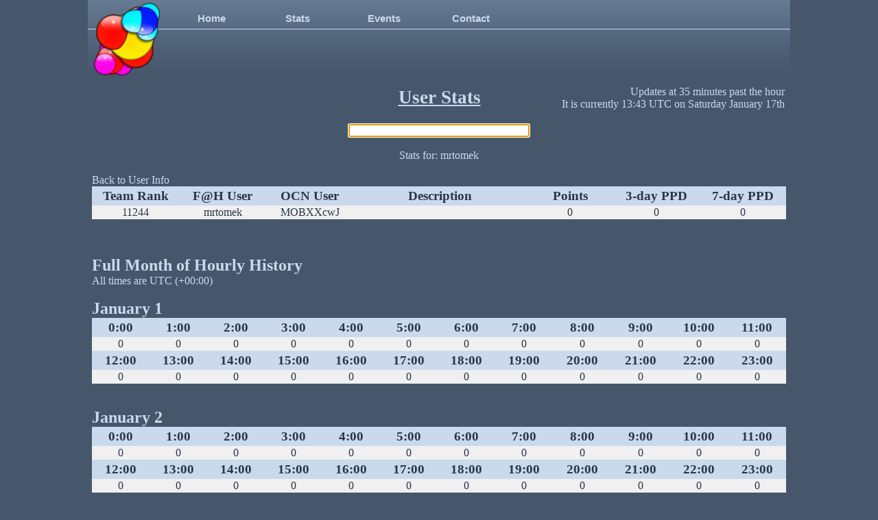

--- FILE ---
content_type: text/html
request_url: http://folding.overclock.net/displayoneh.php?user=mrtomek
body_size: 2745
content:
<!DOCTYPE html PUBLIC "-//W3C//DTD XHTML 1.0 Transitional//EN" "http://www.w3.org/TR/xhtml1/DTD/xhtml1-transitional.dtd">
<html xmlns="http://www.w3.org/1999/xhtml">
<head>
<meta http-equiv="Content-Type" content="text/html; charset=windows-1252" />
<meta http-equiv="Content-language" content="en-us" />
<meta name="author" content="Jimmy Jones" />
<meta name="copyright" content="&copy; 2012 Jones Corner Studios" />
<meta name="description" content="Overclock.net's Unnofficial Folding@Home Stats Tracking Site." />
<meta name="keywords" content="OCN, overclock.net, folding, folding@home, fah" />

<meta http-equiv="cache-control" content="no-cache" />
<meta http-equiv="pragma" content="no-cache" />
<meta http-equiv="expires" content="now" />

<meta name="robots" content="none" />
<meta name="googlebot" content="noarchive" />

<title>User Stats</title>

<script type="text/javascript" src="js/jquery-1.3.2.min.js"></script>
<script type="text/javascript" src="js/NavBar.js"></script>

<link rel="stylesheet" type="text/css" href="style/main.css" />

<link rel="ICON" type="image/x-icon" href="res/img/favicon.ico" />
<link rel="SHORTCUT ICON" type="image/x-icon" href="res/img/favicon.ico" />

</head>
<body>
<script type="text/javascript" src="js/xmlHttpRequest.js"></script><script type="text/javascript" src="js/autocomplete.js"></script>
<script type="text/javascript">
	$(document).ready(function() {
	  $('input:text:first').focus();
	});
</script>

<div class="topnav">
<div class="topleft">
<a href="home.php"><img src="res/img/logo.png" alt="" border="0" /></a></div>
<div class="topright">
<div>
<ul id="navmenu">
<li><a href="home.php">Home</a></li>

<li><a href="display.php">Stats</a><ul>
<li><a href="display.php">List</a></li>
<li><a href="displayone.php">User</a></li>
</ul></li>

<li><a href="events.php">Events</a><ul>
<li><a href="displayp.php">TC</a></li>
<li><a href="displayc.php">Coremageddon</a></li>
<li><a href="foldathonteam.php">Foldathon</a></li>
<li><a href="ffw.php">FFW</a></li>
<li><a href="ccteam.php">Chimp Challenge</a></li>
</ul></li>

<!--<li><a href="admin.php">Admin</a><ul>
<li><a href="edit_user.php">Edit User</a></li>
<li><a href="edit_passkey.php">Edit Passkey</a></li>
<li><a href="update_rank.php">Update Ranks</a></li>
</ul></li>-->

<li><a href="contact.php">Contact</a></li>
</ul>
</div>
</div>
</div>

<div class="container">

<table border="0" width="100%"><tr>
<td style="text-align: left;" width="35%"></td>
<td style="text-align: center;" width="30%"><div class="header1">User Stats</div></td>
<td style="text-align: right;" width="35%">
Updates at 35 minutes past the hour<br/>It is currently 13:43 UTC on Saturday January 17th</td>
</tr></table>
<br/>
<center><form method="post" name="displayone" action="displayone.php" id="form" onsubmit="return submitForm(event)"><input type="text" id="username" name="username" size="64" autocomplete="off" onkeyup="processKeyUp( event );"></form><div id="autocomplete" style="display: none"></div></center><br/><center>Stats for: mrtomek</center><br/><a href="displayone.php?user=mrtomek">Back to User Info</a><table align="center" border="0" cellpadding="1" cellspacing="0" style="width: 100%; "><thead class="theader"><tr><th style="width: 12.5%;">Team Rank</th><th style="width: 12.5%;">F@H User</th><th style="width: 12.5%;">OCN User</th><th style="width: 25%;">Description</th><th style="width: 12.5%;">Points</th><th style="width: 12.5%;">3-day PPD</th><th style="width: 12.5%;">7-day PPD</th></tr></thead><tbody><tr><td class="tcell">11244</td><td class="tcell"><a href="displayoneh.php?user=mrtomek">mrtomek</a></td><td  class="tcell">MOBXXcwJ</td><td class="tcell"></td><td class="tcell">0</td><td class="tcell">0</td><td class="tcell">0</td></tr></tbody></table><br/><br/><br/><h2>Full Month of Hourly History</h2>All times are UTC (+00:00)<br/><br/><h2>January 1</h2><table align="center" border="0" cellpadding="1" cellspacing="0" style="width: 100%;"><thead class="theader"><tr><th style="width: 8%;">0:00</th><th style="width: 8%;">1:00</th><th style="width: 8%;">2:00</th><th style="width: 8%;">3:00</th><th style="width: 8%;">4:00</th><th style="width: 8%;">5:00</th><th style="width: 8%;">6:00</th><th style="width: 8%;">7:00</th><th style="width: 8%;">8:00</th><th style="width: 8%;">9:00</th><th style="width: 8%;">10:00</th><th style="width: 8%;">11:00</th></tr></thead><tbody><tr><td class="tcell" style="width: 8%;">0</td><td class="tcell" style="width: 8%;">0</td><td class="tcell" style="width: 8%;">0</td><td class="tcell" style="width: 8%;">0</td><td class="tcell" style="width: 8%;">0</td><td class="tcell" style="width: 8%;">0</td><td class="tcell" style="width: 8%;">0</td><td class="tcell" style="width: 8%;">0</td><td class="tcell" style="width: 8%;">0</td><td class="tcell" style="width: 8%;">0</td><td class="tcell" style="width: 8%;">0</td><td class="tcell" style="width: 8%;">0</td></tr></tbody><thead class="theader"><tr><th style="width: 8%;">12:00</th><th style="width: 8%;">13:00</th><th style="width: 8%;">14:00</th><th style="width: 8%;">15:00</th><th style="width: 8%;">16:00</th><th style="width: 8%;">17:00</th><th style="width: 8%;">18:00</th><th style="width: 8%;">19:00</th><th style="width: 8%;">20:00</th><th style="width: 8%;">21:00</th><th style="width: 8%;">22:00</th><th style="width: 8%;">23:00</th></tr></thead><tbody><tr><td class="tcell" style="width: 8%;">0</td><td class="tcell" style="width: 8%;">0</td><td class="tcell" style="width: 8%;">0</td><td class="tcell" style="width: 8%;">0</td><td class="tcell" style="width: 8%;">0</td><td class="tcell" style="width: 8%;">0</td><td class="tcell" style="width: 8%;">0</td><td class="tcell" style="width: 8%;">0</td><td class="tcell" style="width: 8%;">0</td><td class="tcell" style="width: 8%;">0</td><td class="tcell" style="width: 8%;">0</td><td class="tcell" style="width: 8%;">0</td></tr></tbody></table><br/><br/><h2>January 2</h2><table align="center" border="0" cellpadding="1" cellspacing="0" style="width: 100%;"><thead class="theader"><tr><th style="width: 8%;">0:00</th><th style="width: 8%;">1:00</th><th style="width: 8%;">2:00</th><th style="width: 8%;">3:00</th><th style="width: 8%;">4:00</th><th style="width: 8%;">5:00</th><th style="width: 8%;">6:00</th><th style="width: 8%;">7:00</th><th style="width: 8%;">8:00</th><th style="width: 8%;">9:00</th><th style="width: 8%;">10:00</th><th style="width: 8%;">11:00</th></tr></thead><tbody><tr><td class="tcell" style="width: 8%;">0</td><td class="tcell" style="width: 8%;">0</td><td class="tcell" style="width: 8%;">0</td><td class="tcell" style="width: 8%;">0</td><td class="tcell" style="width: 8%;">0</td><td class="tcell" style="width: 8%;">0</td><td class="tcell" style="width: 8%;">0</td><td class="tcell" style="width: 8%;">0</td><td class="tcell" style="width: 8%;">0</td><td class="tcell" style="width: 8%;">0</td><td class="tcell" style="width: 8%;">0</td><td class="tcell" style="width: 8%;">0</td></tr></tbody><thead class="theader"><tr><th style="width: 8%;">12:00</th><th style="width: 8%;">13:00</th><th style="width: 8%;">14:00</th><th style="width: 8%;">15:00</th><th style="width: 8%;">16:00</th><th style="width: 8%;">17:00</th><th style="width: 8%;">18:00</th><th style="width: 8%;">19:00</th><th style="width: 8%;">20:00</th><th style="width: 8%;">21:00</th><th style="width: 8%;">22:00</th><th style="width: 8%;">23:00</th></tr></thead><tbody><tr><td class="tcell" style="width: 8%;">0</td><td class="tcell" style="width: 8%;">0</td><td class="tcell" style="width: 8%;">0</td><td class="tcell" style="width: 8%;">0</td><td class="tcell" style="width: 8%;">0</td><td class="tcell" style="width: 8%;">0</td><td class="tcell" style="width: 8%;">0</td><td class="tcell" style="width: 8%;">0</td><td class="tcell" style="width: 8%;">0</td><td class="tcell" style="width: 8%;">0</td><td class="tcell" style="width: 8%;">0</td><td class="tcell" style="width: 8%;">0</td></tr></tbody></table><br/><br/><h2>January 3</h2><table align="center" border="0" cellpadding="1" cellspacing="0" style="width: 100%;"><thead class="theader"><tr><th style="width: 8%;">0:00</th><th style="width: 8%;">1:00</th><th style="width: 8%;">2:00</th><th style="width: 8%;">3:00</th><th style="width: 8%;">4:00</th><th style="width: 8%;">5:00</th><th style="width: 8%;">6:00</th><th style="width: 8%;">7:00</th><th style="width: 8%;">8:00</th><th style="width: 8%;">9:00</th><th style="width: 8%;">10:00</th><th style="width: 8%;">11:00</th></tr></thead><tbody><tr><td class="tcell" style="width: 8%;">0</td><td class="tcell" style="width: 8%;">0</td><td class="tcell" style="width: 8%;">0</td><td class="tcell" style="width: 8%;">0</td><td class="tcell" style="width: 8%;">0</td><td class="tcell" style="width: 8%;">0</td><td class="tcell" style="width: 8%;">0</td><td class="tcell" style="width: 8%;">0</td><td class="tcell" style="width: 8%;">0</td><td class="tcell" style="width: 8%;">0</td><td class="tcell" style="width: 8%;">0</td><td class="tcell" style="width: 8%;">0</td></tr></tbody><thead class="theader"><tr><th style="width: 8%;">12:00</th><th style="width: 8%;">13:00</th><th style="width: 8%;">14:00</th><th style="width: 8%;">15:00</th><th style="width: 8%;">16:00</th><th style="width: 8%;">17:00</th><th style="width: 8%;">18:00</th><th style="width: 8%;">19:00</th><th style="width: 8%;">20:00</th><th style="width: 8%;">21:00</th><th style="width: 8%;">22:00</th><th style="width: 8%;">23:00</th></tr></thead><tbody><tr><td class="tcell" style="width: 8%;">0</td><td class="tcell" style="width: 8%;">0</td><td class="tcell" style="width: 8%;">0</td><td class="tcell" style="width: 8%;">0</td><td class="tcell" style="width: 8%;">0</td><td class="tcell" style="width: 8%;">0</td><td class="tcell" style="width: 8%;">0</td><td class="tcell" style="width: 8%;">0</td><td class="tcell" style="width: 8%;">0</td><td class="tcell" style="width: 8%;">0</td><td class="tcell" style="width: 8%;">0</td><td class="tcell" style="width: 8%;">0</td></tr></tbody></table><br/><br/><h2>January 4</h2><table align="center" border="0" cellpadding="1" cellspacing="0" style="width: 100%;"><thead class="theader"><tr><th style="width: 8%;">0:00</th><th style="width: 8%;">1:00</th><th style="width: 8%;">2:00</th><th style="width: 8%;">3:00</th><th style="width: 8%;">4:00</th><th style="width: 8%;">5:00</th><th style="width: 8%;">6:00</th><th style="width: 8%;">7:00</th><th style="width: 8%;">8:00</th><th style="width: 8%;">9:00</th><th style="width: 8%;">10:00</th><th style="width: 8%;">11:00</th></tr></thead><tbody><tr><td class="tcell" style="width: 8%;">0</td><td class="tcell" style="width: 8%;">0</td><td class="tcell" style="width: 8%;">0</td><td class="tcell" style="width: 8%;">0</td><td class="tcell" style="width: 8%;">0</td><td class="tcell" style="width: 8%;">0</td><td class="tcell" style="width: 8%;">0</td><td class="tcell" style="width: 8%;">0</td><td class="tcell" style="width: 8%;">0</td><td class="tcell" style="width: 8%;">0</td><td class="tcell" style="width: 8%;">0</td><td class="tcell" style="width: 8%;">0</td></tr></tbody><thead class="theader"><tr><th style="width: 8%;">12:00</th><th style="width: 8%;">13:00</th><th style="width: 8%;">14:00</th><th style="width: 8%;">15:00</th><th style="width: 8%;">16:00</th><th style="width: 8%;">17:00</th><th style="width: 8%;">18:00</th><th style="width: 8%;">19:00</th><th style="width: 8%;">20:00</th><th style="width: 8%;">21:00</th><th style="width: 8%;">22:00</th><th style="width: 8%;">23:00</th></tr></thead><tbody><tr><td class="tcell" style="width: 8%;">0</td><td class="tcell" style="width: 8%;">0</td><td class="tcell" style="width: 8%;">0</td><td class="tcell" style="width: 8%;">0</td><td class="tcell" style="width: 8%;">0</td><td class="tcell" style="width: 8%;">0</td><td class="tcell" style="width: 8%;">0</td><td class="tcell" style="width: 8%;">0</td><td class="tcell" style="width: 8%;">0</td><td class="tcell" style="width: 8%;">0</td><td class="tcell" style="width: 8%;">0</td><td class="tcell" style="width: 8%;">0</td></tr></tbody></table><br/><br/><h2>January 5</h2><table align="center" border="0" cellpadding="1" cellspacing="0" style="width: 100%;"><thead class="theader"><tr><th style="width: 8%;">0:00</th><th style="width: 8%;">1:00</th><th style="width: 8%;">2:00</th><th style="width: 8%;">3:00</th><th style="width: 8%;">4:00</th><th style="width: 8%;">5:00</th><th style="width: 8%;">6:00</th><th style="width: 8%;">7:00</th><th style="width: 8%;">8:00</th><th style="width: 8%;">9:00</th><th style="width: 8%;">10:00</th><th style="width: 8%;">11:00</th></tr></thead><tbody><tr><td class="tcell" style="width: 8%;">0</td><td class="tcell" style="width: 8%;">0</td><td class="tcell" style="width: 8%;">0</td><td class="tcell" style="width: 8%;">0</td><td class="tcell" style="width: 8%;">0</td><td class="tcell" style="width: 8%;">0</td><td class="tcell" style="width: 8%;">0</td><td class="tcell" style="width: 8%;">0</td><td class="tcell" style="width: 8%;">0</td><td class="tcell" style="width: 8%;">0</td><td class="tcell" style="width: 8%;">0</td><td class="tcell" style="width: 8%;">0</td></tr></tbody><thead class="theader"><tr><th style="width: 8%;">12:00</th><th style="width: 8%;">13:00</th><th style="width: 8%;">14:00</th><th style="width: 8%;">15:00</th><th style="width: 8%;">16:00</th><th style="width: 8%;">17:00</th><th style="width: 8%;">18:00</th><th style="width: 8%;">19:00</th><th style="width: 8%;">20:00</th><th style="width: 8%;">21:00</th><th style="width: 8%;">22:00</th><th style="width: 8%;">23:00</th></tr></thead><tbody><tr><td class="tcell" style="width: 8%;">0</td><td class="tcell" style="width: 8%;">0</td><td class="tcell" style="width: 8%;">0</td><td class="tcell" style="width: 8%;">0</td><td class="tcell" style="width: 8%;">0</td><td class="tcell" style="width: 8%;">0</td><td class="tcell" style="width: 8%;">0</td><td class="tcell" style="width: 8%;">0</td><td class="tcell" style="width: 8%;">0</td><td class="tcell" style="width: 8%;">0</td><td class="tcell" style="width: 8%;">0</td><td class="tcell" style="width: 8%;">0</td></tr></tbody></table><br/><br/><h2>January 6</h2><table align="center" border="0" cellpadding="1" cellspacing="0" style="width: 100%;"><thead class="theader"><tr><th style="width: 8%;">0:00</th><th style="width: 8%;">1:00</th><th style="width: 8%;">2:00</th><th style="width: 8%;">3:00</th><th style="width: 8%;">4:00</th><th style="width: 8%;">5:00</th><th style="width: 8%;">6:00</th><th style="width: 8%;">7:00</th><th style="width: 8%;">8:00</th><th style="width: 8%;">9:00</th><th style="width: 8%;">10:00</th><th style="width: 8%;">11:00</th></tr></thead><tbody><tr><td class="tcell" style="width: 8%;">0</td><td class="tcell" style="width: 8%;">0</td><td class="tcell" style="width: 8%;">0</td><td class="tcell" style="width: 8%;">0</td><td class="tcell" style="width: 8%;">0</td><td class="tcell" style="width: 8%;">0</td><td class="tcell" style="width: 8%;">0</td><td class="tcell" style="width: 8%;">0</td><td class="tcell" style="width: 8%;">0</td><td class="tcell" style="width: 8%;">0</td><td class="tcell" style="width: 8%;">0</td><td class="tcell" style="width: 8%;">0</td></tr></tbody><thead class="theader"><tr><th style="width: 8%;">12:00</th><th style="width: 8%;">13:00</th><th style="width: 8%;">14:00</th><th style="width: 8%;">15:00</th><th style="width: 8%;">16:00</th><th style="width: 8%;">17:00</th><th style="width: 8%;">18:00</th><th style="width: 8%;">19:00</th><th style="width: 8%;">20:00</th><th style="width: 8%;">21:00</th><th style="width: 8%;">22:00</th><th style="width: 8%;">23:00</th></tr></thead><tbody><tr><td class="tcell" style="width: 8%;">0</td><td class="tcell" style="width: 8%;">0</td><td class="tcell" style="width: 8%;">0</td><td class="tcell" style="width: 8%;">0</td><td class="tcell" style="width: 8%;">0</td><td class="tcell" style="width: 8%;">0</td><td class="tcell" style="width: 8%;">0</td><td class="tcell" style="width: 8%;">0</td><td class="tcell" style="width: 8%;">0</td><td class="tcell" style="width: 8%;">0</td><td class="tcell" style="width: 8%;">0</td><td class="tcell" style="width: 8%;">0</td></tr></tbody></table><br/><br/><h2>January 7</h2><table align="center" border="0" cellpadding="1" cellspacing="0" style="width: 100%;"><thead class="theader"><tr><th style="width: 8%;">0:00</th><th style="width: 8%;">1:00</th><th style="width: 8%;">2:00</th><th style="width: 8%;">3:00</th><th style="width: 8%;">4:00</th><th style="width: 8%;">5:00</th><th style="width: 8%;">6:00</th><th style="width: 8%;">7:00</th><th style="width: 8%;">8:00</th><th style="width: 8%;">9:00</th><th style="width: 8%;">10:00</th><th style="width: 8%;">11:00</th></tr></thead><tbody><tr><td class="tcell" style="width: 8%;">0</td><td class="tcell" style="width: 8%;">0</td><td class="tcell" style="width: 8%;">0</td><td class="tcell" style="width: 8%;">0</td><td class="tcell" style="width: 8%;">0</td><td class="tcell" style="width: 8%;">0</td><td class="tcell" style="width: 8%;">0</td><td class="tcell" style="width: 8%;">0</td><td class="tcell" style="width: 8%;">0</td><td class="tcell" style="width: 8%;">0</td><td class="tcell" style="width: 8%;">0</td><td class="tcell" style="width: 8%;">0</td></tr></tbody><thead class="theader"><tr><th style="width: 8%;">12:00</th><th style="width: 8%;">13:00</th><th style="width: 8%;">14:00</th><th style="width: 8%;">15:00</th><th style="width: 8%;">16:00</th><th style="width: 8%;">17:00</th><th style="width: 8%;">18:00</th><th style="width: 8%;">19:00</th><th style="width: 8%;">20:00</th><th style="width: 8%;">21:00</th><th style="width: 8%;">22:00</th><th style="width: 8%;">23:00</th></tr></thead><tbody><tr><td class="tcell" style="width: 8%;">0</td><td class="tcell" style="width: 8%;">0</td><td class="tcell" style="width: 8%;">0</td><td class="tcell" style="width: 8%;">0</td><td class="tcell" style="width: 8%;">0</td><td class="tcell" style="width: 8%;">0</td><td class="tcell" style="width: 8%;">0</td><td class="tcell" style="width: 8%;">0</td><td class="tcell" style="width: 8%;">0</td><td class="tcell" style="width: 8%;">0</td><td class="tcell" style="width: 8%;">0</td><td class="tcell" style="width: 8%;">0</td></tr></tbody></table><br/><br/><h2>January 8</h2><table align="center" border="0" cellpadding="1" cellspacing="0" style="width: 100%;"><thead class="theader"><tr><th style="width: 8%;">0:00</th><th style="width: 8%;">1:00</th><th style="width: 8%;">2:00</th><th style="width: 8%;">3:00</th><th style="width: 8%;">4:00</th><th style="width: 8%;">5:00</th><th style="width: 8%;">6:00</th><th style="width: 8%;">7:00</th><th style="width: 8%;">8:00</th><th style="width: 8%;">9:00</th><th style="width: 8%;">10:00</th><th style="width: 8%;">11:00</th></tr></thead><tbody><tr><td class="tcell" style="width: 8%;">0</td><td class="tcell" style="width: 8%;">0</td><td class="tcell" style="width: 8%;">0</td><td class="tcell" style="width: 8%;">0</td><td class="tcell" style="width: 8%;">0</td><td class="tcell" style="width: 8%;">0</td><td class="tcell" style="width: 8%;">0</td><td class="tcell" style="width: 8%;">0</td><td class="tcell" style="width: 8%;">0</td><td class="tcell" style="width: 8%;">0</td><td class="tcell" style="width: 8%;">0</td><td class="tcell" style="width: 8%;">0</td></tr></tbody><thead class="theader"><tr><th style="width: 8%;">12:00</th><th style="width: 8%;">13:00</th><th style="width: 8%;">14:00</th><th style="width: 8%;">15:00</th><th style="width: 8%;">16:00</th><th style="width: 8%;">17:00</th><th style="width: 8%;">18:00</th><th style="width: 8%;">19:00</th><th style="width: 8%;">20:00</th><th style="width: 8%;">21:00</th><th style="width: 8%;">22:00</th><th style="width: 8%;">23:00</th></tr></thead><tbody><tr><td class="tcell" style="width: 8%;">0</td><td class="tcell" style="width: 8%;">0</td><td class="tcell" style="width: 8%;">0</td><td class="tcell" style="width: 8%;">0</td><td class="tcell" style="width: 8%;">0</td><td class="tcell" style="width: 8%;">0</td><td class="tcell" style="width: 8%;">0</td><td class="tcell" style="width: 8%;">0</td><td class="tcell" style="width: 8%;">0</td><td class="tcell" style="width: 8%;">0</td><td class="tcell" style="width: 8%;">0</td><td class="tcell" style="width: 8%;">0</td></tr></tbody></table><br/><br/><h2>January 9</h2><table align="center" border="0" cellpadding="1" cellspacing="0" style="width: 100%;"><thead class="theader"><tr><th style="width: 8%;">0:00</th><th style="width: 8%;">1:00</th><th style="width: 8%;">2:00</th><th style="width: 8%;">3:00</th><th style="width: 8%;">4:00</th><th style="width: 8%;">5:00</th><th style="width: 8%;">6:00</th><th style="width: 8%;">7:00</th><th style="width: 8%;">8:00</th><th style="width: 8%;">9:00</th><th style="width: 8%;">10:00</th><th style="width: 8%;">11:00</th></tr></thead><tbody><tr><td class="tcell" style="width: 8%;">0</td><td class="tcell" style="width: 8%;">0</td><td class="tcell" style="width: 8%;">0</td><td class="tcell" style="width: 8%;">0</td><td class="tcell" style="width: 8%;">0</td><td class="tcell" style="width: 8%;">0</td><td class="tcell" style="width: 8%;">0</td><td class="tcell" style="width: 8%;">0</td><td class="tcell" style="width: 8%;">0</td><td class="tcell" style="width: 8%;">0</td><td class="tcell" style="width: 8%;">0</td><td class="tcell" style="width: 8%;">0</td></tr></tbody><thead class="theader"><tr><th style="width: 8%;">12:00</th><th style="width: 8%;">13:00</th><th style="width: 8%;">14:00</th><th style="width: 8%;">15:00</th><th style="width: 8%;">16:00</th><th style="width: 8%;">17:00</th><th style="width: 8%;">18:00</th><th style="width: 8%;">19:00</th><th style="width: 8%;">20:00</th><th style="width: 8%;">21:00</th><th style="width: 8%;">22:00</th><th style="width: 8%;">23:00</th></tr></thead><tbody><tr><td class="tcell" style="width: 8%;">0</td><td class="tcell" style="width: 8%;">0</td><td class="tcell" style="width: 8%;">0</td><td class="tcell" style="width: 8%;">0</td><td class="tcell" style="width: 8%;">0</td><td class="tcell" style="width: 8%;">0</td><td class="tcell" style="width: 8%;">0</td><td class="tcell" style="width: 8%;">0</td><td class="tcell" style="width: 8%;">0</td><td class="tcell" style="width: 8%;">0</td><td class="tcell" style="width: 8%;">0</td><td class="tcell" style="width: 8%;">0</td></tr></tbody></table><br/><br/><h2>January 10</h2><table align="center" border="0" cellpadding="1" cellspacing="0" style="width: 100%;"><thead class="theader"><tr><th style="width: 8%;">0:00</th><th style="width: 8%;">1:00</th><th style="width: 8%;">2:00</th><th style="width: 8%;">3:00</th><th style="width: 8%;">4:00</th><th style="width: 8%;">5:00</th><th style="width: 8%;">6:00</th><th style="width: 8%;">7:00</th><th style="width: 8%;">8:00</th><th style="width: 8%;">9:00</th><th style="width: 8%;">10:00</th><th style="width: 8%;">11:00</th></tr></thead><tbody><tr><td class="tcell" style="width: 8%;">0</td><td class="tcell" style="width: 8%;">0</td><td class="tcell" style="width: 8%;">0</td><td class="tcell" style="width: 8%;">0</td><td class="tcell" style="width: 8%;">0</td><td class="tcell" style="width: 8%;">0</td><td class="tcell" style="width: 8%;">0</td><td class="tcell" style="width: 8%;">0</td><td class="tcell" style="width: 8%;">0</td><td class="tcell" style="width: 8%;">0</td><td class="tcell" style="width: 8%;">0</td><td class="tcell" style="width: 8%;">0</td></tr></tbody><thead class="theader"><tr><th style="width: 8%;">12:00</th><th style="width: 8%;">13:00</th><th style="width: 8%;">14:00</th><th style="width: 8%;">15:00</th><th style="width: 8%;">16:00</th><th style="width: 8%;">17:00</th><th style="width: 8%;">18:00</th><th style="width: 8%;">19:00</th><th style="width: 8%;">20:00</th><th style="width: 8%;">21:00</th><th style="width: 8%;">22:00</th><th style="width: 8%;">23:00</th></tr></thead><tbody><tr><td class="tcell" style="width: 8%;">0</td><td class="tcell" style="width: 8%;">0</td><td class="tcell" style="width: 8%;">0</td><td class="tcell" style="width: 8%;">0</td><td class="tcell" style="width: 8%;">0</td><td class="tcell" style="width: 8%;">0</td><td class="tcell" style="width: 8%;">0</td><td class="tcell" style="width: 8%;">0</td><td class="tcell" style="width: 8%;">0</td><td class="tcell" style="width: 8%;">0</td><td class="tcell" style="width: 8%;">0</td><td class="tcell" style="width: 8%;">0</td></tr></tbody></table><br/><br/><h2>January 11</h2><table align="center" border="0" cellpadding="1" cellspacing="0" style="width: 100%;"><thead class="theader"><tr><th style="width: 8%;">0:00</th><th style="width: 8%;">1:00</th><th style="width: 8%;">2:00</th><th style="width: 8%;">3:00</th><th style="width: 8%;">4:00</th><th style="width: 8%;">5:00</th><th style="width: 8%;">6:00</th><th style="width: 8%;">7:00</th><th style="width: 8%;">8:00</th><th style="width: 8%;">9:00</th><th style="width: 8%;">10:00</th><th style="width: 8%;">11:00</th></tr></thead><tbody><tr><td class="tcell" style="width: 8%;">0</td><td class="tcell" style="width: 8%;">0</td><td class="tcell" style="width: 8%;">0</td><td class="tcell" style="width: 8%;">0</td><td class="tcell" style="width: 8%;">0</td><td class="tcell" style="width: 8%;">0</td><td class="tcell" style="width: 8%;">0</td><td class="tcell" style="width: 8%;">0</td><td class="tcell" style="width: 8%;">0</td><td class="tcell" style="width: 8%;">0</td><td class="tcell" style="width: 8%;">0</td><td class="tcell" style="width: 8%;">0</td></tr></tbody><thead class="theader"><tr><th style="width: 8%;">12:00</th><th style="width: 8%;">13:00</th><th style="width: 8%;">14:00</th><th style="width: 8%;">15:00</th><th style="width: 8%;">16:00</th><th style="width: 8%;">17:00</th><th style="width: 8%;">18:00</th><th style="width: 8%;">19:00</th><th style="width: 8%;">20:00</th><th style="width: 8%;">21:00</th><th style="width: 8%;">22:00</th><th style="width: 8%;">23:00</th></tr></thead><tbody><tr><td class="tcell" style="width: 8%;">0</td><td class="tcell" style="width: 8%;">0</td><td class="tcell" style="width: 8%;">0</td><td class="tcell" style="width: 8%;">0</td><td class="tcell" style="width: 8%;">0</td><td class="tcell" style="width: 8%;">0</td><td class="tcell" style="width: 8%;">0</td><td class="tcell" style="width: 8%;">0</td><td class="tcell" style="width: 8%;">0</td><td class="tcell" style="width: 8%;">0</td><td class="tcell" style="width: 8%;">0</td><td class="tcell" style="width: 8%;">0</td></tr></tbody></table><br/><br/><h2>January 12</h2><table align="center" border="0" cellpadding="1" cellspacing="0" style="width: 100%;"><thead class="theader"><tr><th style="width: 8%;">0:00</th><th style="width: 8%;">1:00</th><th style="width: 8%;">2:00</th><th style="width: 8%;">3:00</th><th style="width: 8%;">4:00</th><th style="width: 8%;">5:00</th><th style="width: 8%;">6:00</th><th style="width: 8%;">7:00</th><th style="width: 8%;">8:00</th><th style="width: 8%;">9:00</th><th style="width: 8%;">10:00</th><th style="width: 8%;">11:00</th></tr></thead><tbody><tr><td class="tcell" style="width: 8%;">0</td><td class="tcell" style="width: 8%;">0</td><td class="tcell" style="width: 8%;">0</td><td class="tcell" style="width: 8%;">0</td><td class="tcell" style="width: 8%;">0</td><td class="tcell" style="width: 8%;">0</td><td class="tcell" style="width: 8%;">0</td><td class="tcell" style="width: 8%;">0</td><td class="tcell" style="width: 8%;">0</td><td class="tcell" style="width: 8%;">0</td><td class="tcell" style="width: 8%;">0</td><td class="tcell" style="width: 8%;">0</td></tr></tbody><thead class="theader"><tr><th style="width: 8%;">12:00</th><th style="width: 8%;">13:00</th><th style="width: 8%;">14:00</th><th style="width: 8%;">15:00</th><th style="width: 8%;">16:00</th><th style="width: 8%;">17:00</th><th style="width: 8%;">18:00</th><th style="width: 8%;">19:00</th><th style="width: 8%;">20:00</th><th style="width: 8%;">21:00</th><th style="width: 8%;">22:00</th><th style="width: 8%;">23:00</th></tr></thead><tbody><tr><td class="tcell" style="width: 8%;">0</td><td class="tcell" style="width: 8%;">0</td><td class="tcell" style="width: 8%;">0</td><td class="tcell" style="width: 8%;">0</td><td class="tcell" style="width: 8%;">0</td><td class="tcell" style="width: 8%;">0</td><td class="tcell" style="width: 8%;">0</td><td class="tcell" style="width: 8%;">0</td><td class="tcell" style="width: 8%;">0</td><td class="tcell" style="width: 8%;">0</td><td class="tcell" style="width: 8%;">0</td><td class="tcell" style="width: 8%;">0</td></tr></tbody></table><br/><br/><h2>January 13</h2><table align="center" border="0" cellpadding="1" cellspacing="0" style="width: 100%;"><thead class="theader"><tr><th style="width: 8%;">0:00</th><th style="width: 8%;">1:00</th><th style="width: 8%;">2:00</th><th style="width: 8%;">3:00</th><th style="width: 8%;">4:00</th><th style="width: 8%;">5:00</th><th style="width: 8%;">6:00</th><th style="width: 8%;">7:00</th><th style="width: 8%;">8:00</th><th style="width: 8%;">9:00</th><th style="width: 8%;">10:00</th><th style="width: 8%;">11:00</th></tr></thead><tbody><tr><td class="tcell" style="width: 8%;">0</td><td class="tcell" style="width: 8%;">0</td><td class="tcell" style="width: 8%;">0</td><td class="tcell" style="width: 8%;">0</td><td class="tcell" style="width: 8%;">0</td><td class="tcell" style="width: 8%;">0</td><td class="tcell" style="width: 8%;">0</td><td class="tcell" style="width: 8%;">0</td><td class="tcell" style="width: 8%;">0</td><td class="tcell" style="width: 8%;">0</td><td class="tcell" style="width: 8%;">0</td><td class="tcell" style="width: 8%;">0</td></tr></tbody><thead class="theader"><tr><th style="width: 8%;">12:00</th><th style="width: 8%;">13:00</th><th style="width: 8%;">14:00</th><th style="width: 8%;">15:00</th><th style="width: 8%;">16:00</th><th style="width: 8%;">17:00</th><th style="width: 8%;">18:00</th><th style="width: 8%;">19:00</th><th style="width: 8%;">20:00</th><th style="width: 8%;">21:00</th><th style="width: 8%;">22:00</th><th style="width: 8%;">23:00</th></tr></thead><tbody><tr><td class="tcell" style="width: 8%;">0</td><td class="tcell" style="width: 8%;">0</td><td class="tcell" style="width: 8%;">0</td><td class="tcell" style="width: 8%;">0</td><td class="tcell" style="width: 8%;">0</td><td class="tcell" style="width: 8%;">0</td><td class="tcell" style="width: 8%;">0</td><td class="tcell" style="width: 8%;">0</td><td class="tcell" style="width: 8%;">0</td><td class="tcell" style="width: 8%;">0</td><td class="tcell" style="width: 8%;">0</td><td class="tcell" style="width: 8%;">0</td></tr></tbody></table><br/><br/><h2>January 14</h2><table align="center" border="0" cellpadding="1" cellspacing="0" style="width: 100%;"><thead class="theader"><tr><th style="width: 8%;">0:00</th><th style="width: 8%;">1:00</th><th style="width: 8%;">2:00</th><th style="width: 8%;">3:00</th><th style="width: 8%;">4:00</th><th style="width: 8%;">5:00</th><th style="width: 8%;">6:00</th><th style="width: 8%;">7:00</th><th style="width: 8%;">8:00</th><th style="width: 8%;">9:00</th><th style="width: 8%;">10:00</th><th style="width: 8%;">11:00</th></tr></thead><tbody><tr><td class="tcell" style="width: 8%;">0</td><td class="tcell" style="width: 8%;">0</td><td class="tcell" style="width: 8%;">0</td><td class="tcell" style="width: 8%;">0</td><td class="tcell" style="width: 8%;">0</td><td class="tcell" style="width: 8%;">0</td><td class="tcell" style="width: 8%;">0</td><td class="tcell" style="width: 8%;">0</td><td class="tcell" style="width: 8%;">0</td><td class="tcell" style="width: 8%;">0</td><td class="tcell" style="width: 8%;">0</td><td class="tcell" style="width: 8%;">0</td></tr></tbody><thead class="theader"><tr><th style="width: 8%;">12:00</th><th style="width: 8%;">13:00</th><th style="width: 8%;">14:00</th><th style="width: 8%;">15:00</th><th style="width: 8%;">16:00</th><th style="width: 8%;">17:00</th><th style="width: 8%;">18:00</th><th style="width: 8%;">19:00</th><th style="width: 8%;">20:00</th><th style="width: 8%;">21:00</th><th style="width: 8%;">22:00</th><th style="width: 8%;">23:00</th></tr></thead><tbody><tr><td class="tcell" style="width: 8%;">0</td><td class="tcell" style="width: 8%;">0</td><td class="tcell" style="width: 8%;">0</td><td class="tcell" style="width: 8%;">0</td><td class="tcell" style="width: 8%;">0</td><td class="tcell" style="width: 8%;">0</td><td class="tcell" style="width: 8%;">0</td><td class="tcell" style="width: 8%;">0</td><td class="tcell" style="width: 8%;">0</td><td class="tcell" style="width: 8%;">0</td><td class="tcell" style="width: 8%;">0</td><td class="tcell" style="width: 8%;">0</td></tr></tbody></table><br/><br/><h2>January 15</h2><table align="center" border="0" cellpadding="1" cellspacing="0" style="width: 100%;"><thead class="theader"><tr><th style="width: 8%;">0:00</th><th style="width: 8%;">1:00</th><th style="width: 8%;">2:00</th><th style="width: 8%;">3:00</th><th style="width: 8%;">4:00</th><th style="width: 8%;">5:00</th><th style="width: 8%;">6:00</th><th style="width: 8%;">7:00</th><th style="width: 8%;">8:00</th><th style="width: 8%;">9:00</th><th style="width: 8%;">10:00</th><th style="width: 8%;">11:00</th></tr></thead><tbody><tr><td class="tcell" style="width: 8%;">0</td><td class="tcell" style="width: 8%;">0</td><td class="tcell" style="width: 8%;">0</td><td class="tcell" style="width: 8%;">0</td><td class="tcell" style="width: 8%;">0</td><td class="tcell" style="width: 8%;">0</td><td class="tcell" style="width: 8%;">0</td><td class="tcell" style="width: 8%;">0</td><td class="tcell" style="width: 8%;">0</td><td class="tcell" style="width: 8%;">0</td><td class="tcell" style="width: 8%;">0</td><td class="tcell" style="width: 8%;">0</td></tr></tbody><thead class="theader"><tr><th style="width: 8%;">12:00</th><th style="width: 8%;">13:00</th><th style="width: 8%;">14:00</th><th style="width: 8%;">15:00</th><th style="width: 8%;">16:00</th><th style="width: 8%;">17:00</th><th style="width: 8%;">18:00</th><th style="width: 8%;">19:00</th><th style="width: 8%;">20:00</th><th style="width: 8%;">21:00</th><th style="width: 8%;">22:00</th><th style="width: 8%;">23:00</th></tr></thead><tbody><tr><td class="tcell" style="width: 8%;">0</td><td class="tcell" style="width: 8%;">0</td><td class="tcell" style="width: 8%;">0</td><td class="tcell" style="width: 8%;">0</td><td class="tcell" style="width: 8%;">0</td><td class="tcell" style="width: 8%;">0</td><td class="tcell" style="width: 8%;">0</td><td class="tcell" style="width: 8%;">0</td><td class="tcell" style="width: 8%;">0</td><td class="tcell" style="width: 8%;">0</td><td class="tcell" style="width: 8%;">0</td><td class="tcell" style="width: 8%;">0</td></tr></tbody></table><br/><br/><h2>January 16</h2><table align="center" border="0" cellpadding="1" cellspacing="0" style="width: 100%;"><thead class="theader"><tr><th style="width: 8%;">0:00</th><th style="width: 8%;">1:00</th><th style="width: 8%;">2:00</th><th style="width: 8%;">3:00</th><th style="width: 8%;">4:00</th><th style="width: 8%;">5:00</th><th style="width: 8%;">6:00</th><th style="width: 8%;">7:00</th><th style="width: 8%;">8:00</th><th style="width: 8%;">9:00</th><th style="width: 8%;">10:00</th><th style="width: 8%;">11:00</th></tr></thead><tbody><tr><td class="tcell" style="width: 8%;">0</td><td class="tcell" style="width: 8%;">0</td><td class="tcell" style="width: 8%;">0</td><td class="tcell" style="width: 8%;">0</td><td class="tcell" style="width: 8%;">0</td><td class="tcell" style="width: 8%;">0</td><td class="tcell" style="width: 8%;">0</td><td class="tcell" style="width: 8%;">0</td><td class="tcell" style="width: 8%;">0</td><td class="tcell" style="width: 8%;">0</td><td class="tcell" style="width: 8%;">0</td><td class="tcell" style="width: 8%;">0</td></tr></tbody><thead class="theader"><tr><th style="width: 8%;">12:00</th><th style="width: 8%;">13:00</th><th style="width: 8%;">14:00</th><th style="width: 8%;">15:00</th><th style="width: 8%;">16:00</th><th style="width: 8%;">17:00</th><th style="width: 8%;">18:00</th><th style="width: 8%;">19:00</th><th style="width: 8%;">20:00</th><th style="width: 8%;">21:00</th><th style="width: 8%;">22:00</th><th style="width: 8%;">23:00</th></tr></thead><tbody><tr><td class="tcell" style="width: 8%;">0</td><td class="tcell" style="width: 8%;">0</td><td class="tcell" style="width: 8%;">0</td><td class="tcell" style="width: 8%;">0</td><td class="tcell" style="width: 8%;">0</td><td class="tcell" style="width: 8%;">0</td><td class="tcell" style="width: 8%;">0</td><td class="tcell" style="width: 8%;">0</td><td class="tcell" style="width: 8%;">0</td><td class="tcell" style="width: 8%;">0</td><td class="tcell" style="width: 8%;">0</td><td class="tcell" style="width: 8%;">0</td></tr></tbody></table><br/><br/><h2>January 17</h2><table align="center" border="0" cellpadding="1" cellspacing="0" style="width: 100%;"><thead class="theader"><tr><th style="width: 8%;">0:00</th><th style="width: 8%;">1:00</th><th style="width: 8%;">2:00</th><th style="width: 8%;">3:00</th><th style="width: 8%;">4:00</th><th style="width: 8%;">5:00</th><th style="width: 8%;">6:00</th><th style="width: 8%;">7:00</th><th style="width: 8%;">8:00</th><th style="width: 8%;">9:00</th><th style="width: 8%;">10:00</th><th style="width: 8%;">11:00</th></tr></thead><tbody><tr><td class="tcell" style="width: 8%;">0</td><td class="tcell" style="width: 8%;">0</td><td class="tcell" style="width: 8%;">0</td><td class="tcell" style="width: 8%;">0</td><td class="tcell" style="width: 8%;">0</td><td class="tcell" style="width: 8%;">0</td><td class="tcell" style="width: 8%;">0</td><td class="tcell" style="width: 8%;">0</td><td class="tcell" style="width: 8%;">0</td><td class="tcell" style="width: 8%;">0</td><td class="tcell" style="width: 8%;">0</td><td class="tcell" style="width: 8%;">0</td></tr></tbody><thead class="theader"><tr><th style="width: 8%;">12:00</th><th style="width: 8%;">13:00</th><th style="width: 8%;">14:00</th><th style="width: 8%;">15:00</th><th style="width: 8%;">16:00</th><th style="width: 8%;">17:00</th><th style="width: 8%;">18:00</th><th style="width: 8%;">19:00</th><th style="width: 8%;">20:00</th><th style="width: 8%;">21:00</th><th style="width: 8%;">22:00</th><th style="width: 8%;">23:00</th></tr></thead><tbody><tr><td class="tcell" style="width: 8%;">0</td><td class="tcell" style="width: 8%;">0</td><td class="tcell" style="width: 8%;">n/a</td><td class="tcell" style="width: 8%;">n/a</td><td class="tcell" style="width: 8%;">n/a</td><td class="tcell" style="width: 8%;">n/a</td><td class="tcell" style="width: 8%;">n/a</td><td class="tcell" style="width: 8%;">n/a</td><td class="tcell" style="width: 8%;">n/a</td><td class="tcell" style="width: 8%;">n/a</td><td class="tcell" style="width: 8%;">n/a</td><td class="tcell" style="width: 8%;">n/a</td></tr></tbody></table><br/><br/><h2>January 18</h2><table align="center" border="0" cellpadding="1" cellspacing="0" style="width: 100%;"><thead class="theader"><tr><th style="width: 8%;">0:00</th><th style="width: 8%;">1:00</th><th style="width: 8%;">2:00</th><th style="width: 8%;">3:00</th><th style="width: 8%;">4:00</th><th style="width: 8%;">5:00</th><th style="width: 8%;">6:00</th><th style="width: 8%;">7:00</th><th style="width: 8%;">8:00</th><th style="width: 8%;">9:00</th><th style="width: 8%;">10:00</th><th style="width: 8%;">11:00</th></tr></thead><tbody><tr><td class="tcell" style="width: 8%;">n/a</td><td class="tcell" style="width: 8%;">n/a</td><td class="tcell" style="width: 8%;">n/a</td><td class="tcell" style="width: 8%;">n/a</td><td class="tcell" style="width: 8%;">n/a</td><td class="tcell" style="width: 8%;">n/a</td><td class="tcell" style="width: 8%;">n/a</td><td class="tcell" style="width: 8%;">n/a</td><td class="tcell" style="width: 8%;">n/a</td><td class="tcell" style="width: 8%;">n/a</td><td class="tcell" style="width: 8%;">n/a</td><td class="tcell" style="width: 8%;">n/a</td></tr></tbody><thead class="theader"><tr><th style="width: 8%;">12:00</th><th style="width: 8%;">13:00</th><th style="width: 8%;">14:00</th><th style="width: 8%;">15:00</th><th style="width: 8%;">16:00</th><th style="width: 8%;">17:00</th><th style="width: 8%;">18:00</th><th style="width: 8%;">19:00</th><th style="width: 8%;">20:00</th><th style="width: 8%;">21:00</th><th style="width: 8%;">22:00</th><th style="width: 8%;">23:00</th></tr></thead><tbody><tr><td class="tcell" style="width: 8%;">n/a</td><td class="tcell" style="width: 8%;">n/a</td><td class="tcell" style="width: 8%;">n/a</td><td class="tcell" style="width: 8%;">n/a</td><td class="tcell" style="width: 8%;">n/a</td><td class="tcell" style="width: 8%;">n/a</td><td class="tcell" style="width: 8%;">n/a</td><td class="tcell" style="width: 8%;">n/a</td><td class="tcell" style="width: 8%;">n/a</td><td class="tcell" style="width: 8%;">n/a</td><td class="tcell" style="width: 8%;">n/a</td><td class="tcell" style="width: 8%;">n/a</td></tr></tbody></table><br/><br/><h2>January 19</h2><table align="center" border="0" cellpadding="1" cellspacing="0" style="width: 100%;"><thead class="theader"><tr><th style="width: 8%;">0:00</th><th style="width: 8%;">1:00</th><th style="width: 8%;">2:00</th><th style="width: 8%;">3:00</th><th style="width: 8%;">4:00</th><th style="width: 8%;">5:00</th><th style="width: 8%;">6:00</th><th style="width: 8%;">7:00</th><th style="width: 8%;">8:00</th><th style="width: 8%;">9:00</th><th style="width: 8%;">10:00</th><th style="width: 8%;">11:00</th></tr></thead><tbody><tr><td class="tcell" style="width: 8%;">n/a</td><td class="tcell" style="width: 8%;">n/a</td><td class="tcell" style="width: 8%;">n/a</td><td class="tcell" style="width: 8%;">n/a</td><td class="tcell" style="width: 8%;">n/a</td><td class="tcell" style="width: 8%;">n/a</td><td class="tcell" style="width: 8%;">n/a</td><td class="tcell" style="width: 8%;">n/a</td><td class="tcell" style="width: 8%;">n/a</td><td class="tcell" style="width: 8%;">n/a</td><td class="tcell" style="width: 8%;">n/a</td><td class="tcell" style="width: 8%;">n/a</td></tr></tbody><thead class="theader"><tr><th style="width: 8%;">12:00</th><th style="width: 8%;">13:00</th><th style="width: 8%;">14:00</th><th style="width: 8%;">15:00</th><th style="width: 8%;">16:00</th><th style="width: 8%;">17:00</th><th style="width: 8%;">18:00</th><th style="width: 8%;">19:00</th><th style="width: 8%;">20:00</th><th style="width: 8%;">21:00</th><th style="width: 8%;">22:00</th><th style="width: 8%;">23:00</th></tr></thead><tbody><tr><td class="tcell" style="width: 8%;">n/a</td><td class="tcell" style="width: 8%;">n/a</td><td class="tcell" style="width: 8%;">n/a</td><td class="tcell" style="width: 8%;">n/a</td><td class="tcell" style="width: 8%;">n/a</td><td class="tcell" style="width: 8%;">n/a</td><td class="tcell" style="width: 8%;">n/a</td><td class="tcell" style="width: 8%;">n/a</td><td class="tcell" style="width: 8%;">n/a</td><td class="tcell" style="width: 8%;">n/a</td><td class="tcell" style="width: 8%;">n/a</td><td class="tcell" style="width: 8%;">n/a</td></tr></tbody></table><br/><br/><h2>January 20</h2><table align="center" border="0" cellpadding="1" cellspacing="0" style="width: 100%;"><thead class="theader"><tr><th style="width: 8%;">0:00</th><th style="width: 8%;">1:00</th><th style="width: 8%;">2:00</th><th style="width: 8%;">3:00</th><th style="width: 8%;">4:00</th><th style="width: 8%;">5:00</th><th style="width: 8%;">6:00</th><th style="width: 8%;">7:00</th><th style="width: 8%;">8:00</th><th style="width: 8%;">9:00</th><th style="width: 8%;">10:00</th><th style="width: 8%;">11:00</th></tr></thead><tbody><tr><td class="tcell" style="width: 8%;">n/a</td><td class="tcell" style="width: 8%;">n/a</td><td class="tcell" style="width: 8%;">n/a</td><td class="tcell" style="width: 8%;">n/a</td><td class="tcell" style="width: 8%;">n/a</td><td class="tcell" style="width: 8%;">n/a</td><td class="tcell" style="width: 8%;">n/a</td><td class="tcell" style="width: 8%;">n/a</td><td class="tcell" style="width: 8%;">n/a</td><td class="tcell" style="width: 8%;">n/a</td><td class="tcell" style="width: 8%;">n/a</td><td class="tcell" style="width: 8%;">n/a</td></tr></tbody><thead class="theader"><tr><th style="width: 8%;">12:00</th><th style="width: 8%;">13:00</th><th style="width: 8%;">14:00</th><th style="width: 8%;">15:00</th><th style="width: 8%;">16:00</th><th style="width: 8%;">17:00</th><th style="width: 8%;">18:00</th><th style="width: 8%;">19:00</th><th style="width: 8%;">20:00</th><th style="width: 8%;">21:00</th><th style="width: 8%;">22:00</th><th style="width: 8%;">23:00</th></tr></thead><tbody><tr><td class="tcell" style="width: 8%;">n/a</td><td class="tcell" style="width: 8%;">n/a</td><td class="tcell" style="width: 8%;">n/a</td><td class="tcell" style="width: 8%;">n/a</td><td class="tcell" style="width: 8%;">n/a</td><td class="tcell" style="width: 8%;">n/a</td><td class="tcell" style="width: 8%;">n/a</td><td class="tcell" style="width: 8%;">n/a</td><td class="tcell" style="width: 8%;">n/a</td><td class="tcell" style="width: 8%;">n/a</td><td class="tcell" style="width: 8%;">n/a</td><td class="tcell" style="width: 8%;">n/a</td></tr></tbody></table><br/><br/><h2>January 21</h2><table align="center" border="0" cellpadding="1" cellspacing="0" style="width: 100%;"><thead class="theader"><tr><th style="width: 8%;">0:00</th><th style="width: 8%;">1:00</th><th style="width: 8%;">2:00</th><th style="width: 8%;">3:00</th><th style="width: 8%;">4:00</th><th style="width: 8%;">5:00</th><th style="width: 8%;">6:00</th><th style="width: 8%;">7:00</th><th style="width: 8%;">8:00</th><th style="width: 8%;">9:00</th><th style="width: 8%;">10:00</th><th style="width: 8%;">11:00</th></tr></thead><tbody><tr><td class="tcell" style="width: 8%;">n/a</td><td class="tcell" style="width: 8%;">n/a</td><td class="tcell" style="width: 8%;">n/a</td><td class="tcell" style="width: 8%;">n/a</td><td class="tcell" style="width: 8%;">n/a</td><td class="tcell" style="width: 8%;">n/a</td><td class="tcell" style="width: 8%;">n/a</td><td class="tcell" style="width: 8%;">n/a</td><td class="tcell" style="width: 8%;">n/a</td><td class="tcell" style="width: 8%;">n/a</td><td class="tcell" style="width: 8%;">n/a</td><td class="tcell" style="width: 8%;">n/a</td></tr></tbody><thead class="theader"><tr><th style="width: 8%;">12:00</th><th style="width: 8%;">13:00</th><th style="width: 8%;">14:00</th><th style="width: 8%;">15:00</th><th style="width: 8%;">16:00</th><th style="width: 8%;">17:00</th><th style="width: 8%;">18:00</th><th style="width: 8%;">19:00</th><th style="width: 8%;">20:00</th><th style="width: 8%;">21:00</th><th style="width: 8%;">22:00</th><th style="width: 8%;">23:00</th></tr></thead><tbody><tr><td class="tcell" style="width: 8%;">n/a</td><td class="tcell" style="width: 8%;">n/a</td><td class="tcell" style="width: 8%;">n/a</td><td class="tcell" style="width: 8%;">n/a</td><td class="tcell" style="width: 8%;">n/a</td><td class="tcell" style="width: 8%;">n/a</td><td class="tcell" style="width: 8%;">n/a</td><td class="tcell" style="width: 8%;">n/a</td><td class="tcell" style="width: 8%;">n/a</td><td class="tcell" style="width: 8%;">n/a</td><td class="tcell" style="width: 8%;">n/a</td><td class="tcell" style="width: 8%;">n/a</td></tr></tbody></table><br/><br/><h2>January 22</h2><table align="center" border="0" cellpadding="1" cellspacing="0" style="width: 100%;"><thead class="theader"><tr><th style="width: 8%;">0:00</th><th style="width: 8%;">1:00</th><th style="width: 8%;">2:00</th><th style="width: 8%;">3:00</th><th style="width: 8%;">4:00</th><th style="width: 8%;">5:00</th><th style="width: 8%;">6:00</th><th style="width: 8%;">7:00</th><th style="width: 8%;">8:00</th><th style="width: 8%;">9:00</th><th style="width: 8%;">10:00</th><th style="width: 8%;">11:00</th></tr></thead><tbody><tr><td class="tcell" style="width: 8%;">n/a</td><td class="tcell" style="width: 8%;">n/a</td><td class="tcell" style="width: 8%;">n/a</td><td class="tcell" style="width: 8%;">n/a</td><td class="tcell" style="width: 8%;">n/a</td><td class="tcell" style="width: 8%;">n/a</td><td class="tcell" style="width: 8%;">n/a</td><td class="tcell" style="width: 8%;">n/a</td><td class="tcell" style="width: 8%;">n/a</td><td class="tcell" style="width: 8%;">n/a</td><td class="tcell" style="width: 8%;">n/a</td><td class="tcell" style="width: 8%;">n/a</td></tr></tbody><thead class="theader"><tr><th style="width: 8%;">12:00</th><th style="width: 8%;">13:00</th><th style="width: 8%;">14:00</th><th style="width: 8%;">15:00</th><th style="width: 8%;">16:00</th><th style="width: 8%;">17:00</th><th style="width: 8%;">18:00</th><th style="width: 8%;">19:00</th><th style="width: 8%;">20:00</th><th style="width: 8%;">21:00</th><th style="width: 8%;">22:00</th><th style="width: 8%;">23:00</th></tr></thead><tbody><tr><td class="tcell" style="width: 8%;">n/a</td><td class="tcell" style="width: 8%;">n/a</td><td class="tcell" style="width: 8%;">n/a</td><td class="tcell" style="width: 8%;">n/a</td><td class="tcell" style="width: 8%;">n/a</td><td class="tcell" style="width: 8%;">n/a</td><td class="tcell" style="width: 8%;">n/a</td><td class="tcell" style="width: 8%;">n/a</td><td class="tcell" style="width: 8%;">n/a</td><td class="tcell" style="width: 8%;">n/a</td><td class="tcell" style="width: 8%;">n/a</td><td class="tcell" style="width: 8%;">n/a</td></tr></tbody></table><br/><br/><h2>January 23</h2><table align="center" border="0" cellpadding="1" cellspacing="0" style="width: 100%;"><thead class="theader"><tr><th style="width: 8%;">0:00</th><th style="width: 8%;">1:00</th><th style="width: 8%;">2:00</th><th style="width: 8%;">3:00</th><th style="width: 8%;">4:00</th><th style="width: 8%;">5:00</th><th style="width: 8%;">6:00</th><th style="width: 8%;">7:00</th><th style="width: 8%;">8:00</th><th style="width: 8%;">9:00</th><th style="width: 8%;">10:00</th><th style="width: 8%;">11:00</th></tr></thead><tbody><tr><td class="tcell" style="width: 8%;">n/a</td><td class="tcell" style="width: 8%;">n/a</td><td class="tcell" style="width: 8%;">n/a</td><td class="tcell" style="width: 8%;">n/a</td><td class="tcell" style="width: 8%;">n/a</td><td class="tcell" style="width: 8%;">n/a</td><td class="tcell" style="width: 8%;">n/a</td><td class="tcell" style="width: 8%;">n/a</td><td class="tcell" style="width: 8%;">n/a</td><td class="tcell" style="width: 8%;">n/a</td><td class="tcell" style="width: 8%;">n/a</td><td class="tcell" style="width: 8%;">n/a</td></tr></tbody><thead class="theader"><tr><th style="width: 8%;">12:00</th><th style="width: 8%;">13:00</th><th style="width: 8%;">14:00</th><th style="width: 8%;">15:00</th><th style="width: 8%;">16:00</th><th style="width: 8%;">17:00</th><th style="width: 8%;">18:00</th><th style="width: 8%;">19:00</th><th style="width: 8%;">20:00</th><th style="width: 8%;">21:00</th><th style="width: 8%;">22:00</th><th style="width: 8%;">23:00</th></tr></thead><tbody><tr><td class="tcell" style="width: 8%;">n/a</td><td class="tcell" style="width: 8%;">n/a</td><td class="tcell" style="width: 8%;">n/a</td><td class="tcell" style="width: 8%;">n/a</td><td class="tcell" style="width: 8%;">n/a</td><td class="tcell" style="width: 8%;">n/a</td><td class="tcell" style="width: 8%;">n/a</td><td class="tcell" style="width: 8%;">n/a</td><td class="tcell" style="width: 8%;">n/a</td><td class="tcell" style="width: 8%;">n/a</td><td class="tcell" style="width: 8%;">n/a</td><td class="tcell" style="width: 8%;">n/a</td></tr></tbody></table><br/><br/><h2>January 24</h2><table align="center" border="0" cellpadding="1" cellspacing="0" style="width: 100%;"><thead class="theader"><tr><th style="width: 8%;">0:00</th><th style="width: 8%;">1:00</th><th style="width: 8%;">2:00</th><th style="width: 8%;">3:00</th><th style="width: 8%;">4:00</th><th style="width: 8%;">5:00</th><th style="width: 8%;">6:00</th><th style="width: 8%;">7:00</th><th style="width: 8%;">8:00</th><th style="width: 8%;">9:00</th><th style="width: 8%;">10:00</th><th style="width: 8%;">11:00</th></tr></thead><tbody><tr><td class="tcell" style="width: 8%;">n/a</td><td class="tcell" style="width: 8%;">n/a</td><td class="tcell" style="width: 8%;">n/a</td><td class="tcell" style="width: 8%;">n/a</td><td class="tcell" style="width: 8%;">n/a</td><td class="tcell" style="width: 8%;">n/a</td><td class="tcell" style="width: 8%;">n/a</td><td class="tcell" style="width: 8%;">n/a</td><td class="tcell" style="width: 8%;">n/a</td><td class="tcell" style="width: 8%;">n/a</td><td class="tcell" style="width: 8%;">n/a</td><td class="tcell" style="width: 8%;">n/a</td></tr></tbody><thead class="theader"><tr><th style="width: 8%;">12:00</th><th style="width: 8%;">13:00</th><th style="width: 8%;">14:00</th><th style="width: 8%;">15:00</th><th style="width: 8%;">16:00</th><th style="width: 8%;">17:00</th><th style="width: 8%;">18:00</th><th style="width: 8%;">19:00</th><th style="width: 8%;">20:00</th><th style="width: 8%;">21:00</th><th style="width: 8%;">22:00</th><th style="width: 8%;">23:00</th></tr></thead><tbody><tr><td class="tcell" style="width: 8%;">n/a</td><td class="tcell" style="width: 8%;">n/a</td><td class="tcell" style="width: 8%;">n/a</td><td class="tcell" style="width: 8%;">n/a</td><td class="tcell" style="width: 8%;">n/a</td><td class="tcell" style="width: 8%;">n/a</td><td class="tcell" style="width: 8%;">n/a</td><td class="tcell" style="width: 8%;">n/a</td><td class="tcell" style="width: 8%;">n/a</td><td class="tcell" style="width: 8%;">n/a</td><td class="tcell" style="width: 8%;">n/a</td><td class="tcell" style="width: 8%;">n/a</td></tr></tbody></table><br/><br/><h2>January 25</h2><table align="center" border="0" cellpadding="1" cellspacing="0" style="width: 100%;"><thead class="theader"><tr><th style="width: 8%;">0:00</th><th style="width: 8%;">1:00</th><th style="width: 8%;">2:00</th><th style="width: 8%;">3:00</th><th style="width: 8%;">4:00</th><th style="width: 8%;">5:00</th><th style="width: 8%;">6:00</th><th style="width: 8%;">7:00</th><th style="width: 8%;">8:00</th><th style="width: 8%;">9:00</th><th style="width: 8%;">10:00</th><th style="width: 8%;">11:00</th></tr></thead><tbody><tr><td class="tcell" style="width: 8%;">n/a</td><td class="tcell" style="width: 8%;">n/a</td><td class="tcell" style="width: 8%;">n/a</td><td class="tcell" style="width: 8%;">n/a</td><td class="tcell" style="width: 8%;">n/a</td><td class="tcell" style="width: 8%;">n/a</td><td class="tcell" style="width: 8%;">n/a</td><td class="tcell" style="width: 8%;">n/a</td><td class="tcell" style="width: 8%;">n/a</td><td class="tcell" style="width: 8%;">n/a</td><td class="tcell" style="width: 8%;">n/a</td><td class="tcell" style="width: 8%;">n/a</td></tr></tbody><thead class="theader"><tr><th style="width: 8%;">12:00</th><th style="width: 8%;">13:00</th><th style="width: 8%;">14:00</th><th style="width: 8%;">15:00</th><th style="width: 8%;">16:00</th><th style="width: 8%;">17:00</th><th style="width: 8%;">18:00</th><th style="width: 8%;">19:00</th><th style="width: 8%;">20:00</th><th style="width: 8%;">21:00</th><th style="width: 8%;">22:00</th><th style="width: 8%;">23:00</th></tr></thead><tbody><tr><td class="tcell" style="width: 8%;">n/a</td><td class="tcell" style="width: 8%;">n/a</td><td class="tcell" style="width: 8%;">n/a</td><td class="tcell" style="width: 8%;">n/a</td><td class="tcell" style="width: 8%;">n/a</td><td class="tcell" style="width: 8%;">n/a</td><td class="tcell" style="width: 8%;">n/a</td><td class="tcell" style="width: 8%;">n/a</td><td class="tcell" style="width: 8%;">n/a</td><td class="tcell" style="width: 8%;">n/a</td><td class="tcell" style="width: 8%;">n/a</td><td class="tcell" style="width: 8%;">n/a</td></tr></tbody></table><br/><br/><h2>January 26</h2><table align="center" border="0" cellpadding="1" cellspacing="0" style="width: 100%;"><thead class="theader"><tr><th style="width: 8%;">0:00</th><th style="width: 8%;">1:00</th><th style="width: 8%;">2:00</th><th style="width: 8%;">3:00</th><th style="width: 8%;">4:00</th><th style="width: 8%;">5:00</th><th style="width: 8%;">6:00</th><th style="width: 8%;">7:00</th><th style="width: 8%;">8:00</th><th style="width: 8%;">9:00</th><th style="width: 8%;">10:00</th><th style="width: 8%;">11:00</th></tr></thead><tbody><tr><td class="tcell" style="width: 8%;">n/a</td><td class="tcell" style="width: 8%;">n/a</td><td class="tcell" style="width: 8%;">n/a</td><td class="tcell" style="width: 8%;">n/a</td><td class="tcell" style="width: 8%;">n/a</td><td class="tcell" style="width: 8%;">n/a</td><td class="tcell" style="width: 8%;">n/a</td><td class="tcell" style="width: 8%;">n/a</td><td class="tcell" style="width: 8%;">n/a</td><td class="tcell" style="width: 8%;">n/a</td><td class="tcell" style="width: 8%;">n/a</td><td class="tcell" style="width: 8%;">n/a</td></tr></tbody><thead class="theader"><tr><th style="width: 8%;">12:00</th><th style="width: 8%;">13:00</th><th style="width: 8%;">14:00</th><th style="width: 8%;">15:00</th><th style="width: 8%;">16:00</th><th style="width: 8%;">17:00</th><th style="width: 8%;">18:00</th><th style="width: 8%;">19:00</th><th style="width: 8%;">20:00</th><th style="width: 8%;">21:00</th><th style="width: 8%;">22:00</th><th style="width: 8%;">23:00</th></tr></thead><tbody><tr><td class="tcell" style="width: 8%;">n/a</td><td class="tcell" style="width: 8%;">n/a</td><td class="tcell" style="width: 8%;">n/a</td><td class="tcell" style="width: 8%;">n/a</td><td class="tcell" style="width: 8%;">n/a</td><td class="tcell" style="width: 8%;">n/a</td><td class="tcell" style="width: 8%;">n/a</td><td class="tcell" style="width: 8%;">n/a</td><td class="tcell" style="width: 8%;">n/a</td><td class="tcell" style="width: 8%;">n/a</td><td class="tcell" style="width: 8%;">n/a</td><td class="tcell" style="width: 8%;">n/a</td></tr></tbody></table><br/><br/><h2>January 27</h2><table align="center" border="0" cellpadding="1" cellspacing="0" style="width: 100%;"><thead class="theader"><tr><th style="width: 8%;">0:00</th><th style="width: 8%;">1:00</th><th style="width: 8%;">2:00</th><th style="width: 8%;">3:00</th><th style="width: 8%;">4:00</th><th style="width: 8%;">5:00</th><th style="width: 8%;">6:00</th><th style="width: 8%;">7:00</th><th style="width: 8%;">8:00</th><th style="width: 8%;">9:00</th><th style="width: 8%;">10:00</th><th style="width: 8%;">11:00</th></tr></thead><tbody><tr><td class="tcell" style="width: 8%;">n/a</td><td class="tcell" style="width: 8%;">n/a</td><td class="tcell" style="width: 8%;">n/a</td><td class="tcell" style="width: 8%;">n/a</td><td class="tcell" style="width: 8%;">n/a</td><td class="tcell" style="width: 8%;">n/a</td><td class="tcell" style="width: 8%;">n/a</td><td class="tcell" style="width: 8%;">n/a</td><td class="tcell" style="width: 8%;">n/a</td><td class="tcell" style="width: 8%;">n/a</td><td class="tcell" style="width: 8%;">n/a</td><td class="tcell" style="width: 8%;">n/a</td></tr></tbody><thead class="theader"><tr><th style="width: 8%;">12:00</th><th style="width: 8%;">13:00</th><th style="width: 8%;">14:00</th><th style="width: 8%;">15:00</th><th style="width: 8%;">16:00</th><th style="width: 8%;">17:00</th><th style="width: 8%;">18:00</th><th style="width: 8%;">19:00</th><th style="width: 8%;">20:00</th><th style="width: 8%;">21:00</th><th style="width: 8%;">22:00</th><th style="width: 8%;">23:00</th></tr></thead><tbody><tr><td class="tcell" style="width: 8%;">n/a</td><td class="tcell" style="width: 8%;">n/a</td><td class="tcell" style="width: 8%;">n/a</td><td class="tcell" style="width: 8%;">n/a</td><td class="tcell" style="width: 8%;">n/a</td><td class="tcell" style="width: 8%;">n/a</td><td class="tcell" style="width: 8%;">n/a</td><td class="tcell" style="width: 8%;">n/a</td><td class="tcell" style="width: 8%;">n/a</td><td class="tcell" style="width: 8%;">n/a</td><td class="tcell" style="width: 8%;">n/a</td><td class="tcell" style="width: 8%;">n/a</td></tr></tbody></table><br/><br/><h2>January 28</h2><table align="center" border="0" cellpadding="1" cellspacing="0" style="width: 100%;"><thead class="theader"><tr><th style="width: 8%;">0:00</th><th style="width: 8%;">1:00</th><th style="width: 8%;">2:00</th><th style="width: 8%;">3:00</th><th style="width: 8%;">4:00</th><th style="width: 8%;">5:00</th><th style="width: 8%;">6:00</th><th style="width: 8%;">7:00</th><th style="width: 8%;">8:00</th><th style="width: 8%;">9:00</th><th style="width: 8%;">10:00</th><th style="width: 8%;">11:00</th></tr></thead><tbody><tr><td class="tcell" style="width: 8%;">n/a</td><td class="tcell" style="width: 8%;">n/a</td><td class="tcell" style="width: 8%;">n/a</td><td class="tcell" style="width: 8%;">n/a</td><td class="tcell" style="width: 8%;">n/a</td><td class="tcell" style="width: 8%;">n/a</td><td class="tcell" style="width: 8%;">n/a</td><td class="tcell" style="width: 8%;">n/a</td><td class="tcell" style="width: 8%;">n/a</td><td class="tcell" style="width: 8%;">n/a</td><td class="tcell" style="width: 8%;">n/a</td><td class="tcell" style="width: 8%;">n/a</td></tr></tbody><thead class="theader"><tr><th style="width: 8%;">12:00</th><th style="width: 8%;">13:00</th><th style="width: 8%;">14:00</th><th style="width: 8%;">15:00</th><th style="width: 8%;">16:00</th><th style="width: 8%;">17:00</th><th style="width: 8%;">18:00</th><th style="width: 8%;">19:00</th><th style="width: 8%;">20:00</th><th style="width: 8%;">21:00</th><th style="width: 8%;">22:00</th><th style="width: 8%;">23:00</th></tr></thead><tbody><tr><td class="tcell" style="width: 8%;">n/a</td><td class="tcell" style="width: 8%;">n/a</td><td class="tcell" style="width: 8%;">n/a</td><td class="tcell" style="width: 8%;">n/a</td><td class="tcell" style="width: 8%;">n/a</td><td class="tcell" style="width: 8%;">n/a</td><td class="tcell" style="width: 8%;">n/a</td><td class="tcell" style="width: 8%;">n/a</td><td class="tcell" style="width: 8%;">n/a</td><td class="tcell" style="width: 8%;">n/a</td><td class="tcell" style="width: 8%;">n/a</td><td class="tcell" style="width: 8%;">n/a</td></tr></tbody></table><br/><br/><h2>January 29</h2><table align="center" border="0" cellpadding="1" cellspacing="0" style="width: 100%;"><thead class="theader"><tr><th style="width: 8%;">0:00</th><th style="width: 8%;">1:00</th><th style="width: 8%;">2:00</th><th style="width: 8%;">3:00</th><th style="width: 8%;">4:00</th><th style="width: 8%;">5:00</th><th style="width: 8%;">6:00</th><th style="width: 8%;">7:00</th><th style="width: 8%;">8:00</th><th style="width: 8%;">9:00</th><th style="width: 8%;">10:00</th><th style="width: 8%;">11:00</th></tr></thead><tbody><tr><td class="tcell" style="width: 8%;">n/a</td><td class="tcell" style="width: 8%;">n/a</td><td class="tcell" style="width: 8%;">n/a</td><td class="tcell" style="width: 8%;">n/a</td><td class="tcell" style="width: 8%;">n/a</td><td class="tcell" style="width: 8%;">n/a</td><td class="tcell" style="width: 8%;">n/a</td><td class="tcell" style="width: 8%;">n/a</td><td class="tcell" style="width: 8%;">n/a</td><td class="tcell" style="width: 8%;">n/a</td><td class="tcell" style="width: 8%;">n/a</td><td class="tcell" style="width: 8%;">n/a</td></tr></tbody><thead class="theader"><tr><th style="width: 8%;">12:00</th><th style="width: 8%;">13:00</th><th style="width: 8%;">14:00</th><th style="width: 8%;">15:00</th><th style="width: 8%;">16:00</th><th style="width: 8%;">17:00</th><th style="width: 8%;">18:00</th><th style="width: 8%;">19:00</th><th style="width: 8%;">20:00</th><th style="width: 8%;">21:00</th><th style="width: 8%;">22:00</th><th style="width: 8%;">23:00</th></tr></thead><tbody><tr><td class="tcell" style="width: 8%;">n/a</td><td class="tcell" style="width: 8%;">n/a</td><td class="tcell" style="width: 8%;">n/a</td><td class="tcell" style="width: 8%;">n/a</td><td class="tcell" style="width: 8%;">n/a</td><td class="tcell" style="width: 8%;">n/a</td><td class="tcell" style="width: 8%;">n/a</td><td class="tcell" style="width: 8%;">n/a</td><td class="tcell" style="width: 8%;">n/a</td><td class="tcell" style="width: 8%;">n/a</td><td class="tcell" style="width: 8%;">n/a</td><td class="tcell" style="width: 8%;">n/a</td></tr></tbody></table><br/><br/><h2>January 30</h2><table align="center" border="0" cellpadding="1" cellspacing="0" style="width: 100%;"><thead class="theader"><tr><th style="width: 8%;">0:00</th><th style="width: 8%;">1:00</th><th style="width: 8%;">2:00</th><th style="width: 8%;">3:00</th><th style="width: 8%;">4:00</th><th style="width: 8%;">5:00</th><th style="width: 8%;">6:00</th><th style="width: 8%;">7:00</th><th style="width: 8%;">8:00</th><th style="width: 8%;">9:00</th><th style="width: 8%;">10:00</th><th style="width: 8%;">11:00</th></tr></thead><tbody><tr><td class="tcell" style="width: 8%;">n/a</td><td class="tcell" style="width: 8%;">n/a</td><td class="tcell" style="width: 8%;">n/a</td><td class="tcell" style="width: 8%;">n/a</td><td class="tcell" style="width: 8%;">n/a</td><td class="tcell" style="width: 8%;">n/a</td><td class="tcell" style="width: 8%;">n/a</td><td class="tcell" style="width: 8%;">n/a</td><td class="tcell" style="width: 8%;">n/a</td><td class="tcell" style="width: 8%;">n/a</td><td class="tcell" style="width: 8%;">n/a</td><td class="tcell" style="width: 8%;">n/a</td></tr></tbody><thead class="theader"><tr><th style="width: 8%;">12:00</th><th style="width: 8%;">13:00</th><th style="width: 8%;">14:00</th><th style="width: 8%;">15:00</th><th style="width: 8%;">16:00</th><th style="width: 8%;">17:00</th><th style="width: 8%;">18:00</th><th style="width: 8%;">19:00</th><th style="width: 8%;">20:00</th><th style="width: 8%;">21:00</th><th style="width: 8%;">22:00</th><th style="width: 8%;">23:00</th></tr></thead><tbody><tr><td class="tcell" style="width: 8%;">n/a</td><td class="tcell" style="width: 8%;">n/a</td><td class="tcell" style="width: 8%;">n/a</td><td class="tcell" style="width: 8%;">n/a</td><td class="tcell" style="width: 8%;">n/a</td><td class="tcell" style="width: 8%;">n/a</td><td class="tcell" style="width: 8%;">n/a</td><td class="tcell" style="width: 8%;">n/a</td><td class="tcell" style="width: 8%;">n/a</td><td class="tcell" style="width: 8%;">n/a</td><td class="tcell" style="width: 8%;">n/a</td><td class="tcell" style="width: 8%;">n/a</td></tr></tbody></table><br/><br/><h2>January 31</h2><table align="center" border="0" cellpadding="1" cellspacing="0" style="width: 100%;"><thead class="theader"><tr><th style="width: 8%;">0:00</th><th style="width: 8%;">1:00</th><th style="width: 8%;">2:00</th><th style="width: 8%;">3:00</th><th style="width: 8%;">4:00</th><th style="width: 8%;">5:00</th><th style="width: 8%;">6:00</th><th style="width: 8%;">7:00</th><th style="width: 8%;">8:00</th><th style="width: 8%;">9:00</th><th style="width: 8%;">10:00</th><th style="width: 8%;">11:00</th></tr></thead><tbody><tr><td class="tcell" style="width: 8%;">n/a</td><td class="tcell" style="width: 8%;">n/a</td><td class="tcell" style="width: 8%;">n/a</td><td class="tcell" style="width: 8%;">n/a</td><td class="tcell" style="width: 8%;">n/a</td><td class="tcell" style="width: 8%;">n/a</td><td class="tcell" style="width: 8%;">n/a</td><td class="tcell" style="width: 8%;">n/a</td><td class="tcell" style="width: 8%;">n/a</td><td class="tcell" style="width: 8%;">n/a</td><td class="tcell" style="width: 8%;">n/a</td><td class="tcell" style="width: 8%;">n/a</td></tr></tbody><thead class="theader"><tr><th style="width: 8%;">12:00</th><th style="width: 8%;">13:00</th><th style="width: 8%;">14:00</th><th style="width: 8%;">15:00</th><th style="width: 8%;">16:00</th><th style="width: 8%;">17:00</th><th style="width: 8%;">18:00</th><th style="width: 8%;">19:00</th><th style="width: 8%;">20:00</th><th style="width: 8%;">21:00</th><th style="width: 8%;">22:00</th><th style="width: 8%;">23:00</th></tr></thead><tbody><tr><td class="tcell" style="width: 8%;">n/a</td><td class="tcell" style="width: 8%;">n/a</td><td class="tcell" style="width: 8%;">n/a</td><td class="tcell" style="width: 8%;">n/a</td><td class="tcell" style="width: 8%;">n/a</td><td class="tcell" style="width: 8%;">n/a</td><td class="tcell" style="width: 8%;">n/a</td><td class="tcell" style="width: 8%;">n/a</td><td class="tcell" style="width: 8%;">n/a</td><td class="tcell" style="width: 8%;">n/a</td><td class="tcell" style="width: 8%;">n/a</td><td class="tcell" style="width: 8%;">n/a</td></tr></tbody></table><center><a href="#">Back to Top</a></center>
<br>

</div>
<div class="footer">
<a href="home.php">Home</a>
&nbsp;|&nbsp;
<a href="sitemap.php">Site Map</a>
&nbsp;|&nbsp;
<a href="about.php">About</a>
&nbsp;|&nbsp;
<a href="contact.php">Contact</a>
&nbsp;|&nbsp;
<a href="privacy.php">Privacy Policy</a>
&nbsp;|&nbsp;
<a href="tos.php">ToS</a>
&nbsp;|&nbsp;
<a href="help.php">How Can I Help</a>

<br/>&copy; 2012-2020 - Jimmy 'axipher' Jones
</div>



<!-- Piwik --> 
<script type="text/javascript">
var pkBaseURL = (("https:" == document.location.protocol) ? "https://piwik.axihub.ca/" : "http://piwik.axihub.ca/");
document.write(unescape("%3Cscript src='" + pkBaseURL + "piwik.js' type='text/javascript'%3E%3C/script%3E"));
</script><script type="text/javascript">
try {
var piwikTracker = Piwik.getTracker(pkBaseURL + "piwik.php", 1);
piwikTracker.trackPageView();
piwikTracker.enableLinkTracking();
} catch( err ) {}
</script><noscript><p><img src="http://piwik.axihub.ca/piwik.php?idsite=1" style="border:0" alt="" /></p></noscript>
<!-- End Piwik Tracking Code -->

</body>
</html>


--- FILE ---
content_type: application/javascript
request_url: http://folding.overclock.net/js/xmlHttpRequest.js
body_size: 1061
content:

/**
 *
 */

/**
 * EXAMPLE USAGE
 * <code>
 *	<script type="text/javascript">
 *	var ajaxHandler = new JS_AjaxHandler();
 *	ajaxHandler.initAjax();
 *
 *	var readyStateChange = function()
 *	{
 *		if( ajaxHandler.checkState() )
 *		{
 *			alert( ajaxHandler.getResponse() );
 *		}
 *	}
 *
 *	ajaxHandler.setReadyStateChange( readyStateChange );
 *	ajaxHandler.sendRequest( 'http://something.com/index.php?a=something', 'GET' );
 *	</script>
 * </code>
 *
 */

function JS_XmlHttpRequest()
{
	this.xmlObject;

	/**
	 * Get Request Object
	 *
	 * Returns the ajax request object for the specific browser.
	 *
	 * @return	object
	 */
	JS_XmlHttpRequest.prototype.getRequestObject = function()
	{
		var xmlObject;
		try 
		{
			xmlObject = new XMLHttpRequest();
		}
		catch( afish )
		{
			try
			{
				xmlObject = new ActiveXObject("Microsoft.XMLHTTP");
			}
			catch( afishy )
			{
				xmlObject = NULL;
			}
		}
		this.xmlObject = xmlObject;
		return xmlObject;
	}
}


/**
 *
 */

function JS_AjaxHandler()
{
	var xmlObj;

	/**
	 * Init Ajax
	 */
	JS_AjaxHandler.prototype.initAjax = function()
	{
		var ajax 		= new JS_XmlHttpRequest();
		this.xmlObj 	= ajax.getRequestObject();
	}

	/**
	 * Check Ajax State
	 *
	 * @param	integer
	 */
	JS_AjaxHandler.prototype.checkState = function( type )
	{
		switch( type )
		{
			case 0:
				return( this.xmlObj.readyState && ( this.xmlObj.readyState < 4 ) ) ? true : false;
				break;
			case 1:
				return ( this.xmlObj.readyState == 0 || this.xmlObj.readyState == 4 ) ? true : false;
				break;
			case 2:
			default:
				return( this.xmlObj.readyState == 4 && ( this.xmlObj.status == 200 ) ) ? true : false;
			break;
		}
	}

	/**
	 * Get Ajax State
	 */
	JS_AjaxHandler.prototype.getState = function()
	{
		return this.xmlObj.readyState;
	}

	/**
	 * Send Ajax Request
	 *
	 * @param	string
	 * @param	string
	 * @param	string
	 */
	JS_AjaxHandler.prototype.sendRequest = function( url, type, args, async )
	{
		if( !this.xmlObj )
		{
			this.initAjax();
		}

		if( !this.checkState( 0 ) )
		{
			this.xmlObj.open( type, url, ( async != null ) ? async : true );
			if( type.toLowerCase() == "get" ) 
			{
				this.xmlObj.send( null );
			}
			else
			{
				try 
				{
					this.xmlObj.setRequestHeader( 'Content-Type', 'application/x-www-form-urlencoded' );
				}
				catch( e ) { }

				/* Add in appropriate args */
				if ( !args )
				{
					args = "";
				}

				this.xmlObj.send( args.replace( /^&/, '' ) );
			}
		}
	}

	/**
	 * Set Readystate Change Function
	 *
	 * @param	function
	 */
	JS_AjaxHandler.prototype.setReadyStateChange = function( f )
	{
		if( !this.xmlObj )
		{
			this.initAjax();
		}

		if( typeof( f ) == 'function' ) 
		{
			this.xmlObj.onreadystatechange = f;
		}
	}

	/**
	 * Get Ajax Response
	 */
	JS_AjaxHandler.prototype.getResponse = function()
	{
		if( this.xmlObj.responseText && typeof this.xmlObj.responseText != 'undefined' )
		{
			return this.xmlObj.responseText;
		}

		return '';
	}
}

--- FILE ---
content_type: application/javascript
request_url: http://folding.overclock.net/js/autocomplete.js
body_size: 1221
content:
/* Common */
var KEY_BACKSPACE = 8;
var KEY_ENTER = 13;
var KEY_ESCAPE    = 27;
var KEY_RANGE_MIN = 48;
var KEY_RANGE_MAX = 90;
var KEY_ARROW_UP = 38;
var KEY_ARROW_DOWN = 40;

var __data_cache = new Array();
var __item_selected_object = null;
var __form_submit_real = false;

/*
 * AJAX Initialization
 */
var ajaxHandler  = new JS_AjaxHandler();
var isProcessing = false;

ajaxHandler.initAjax();

var readyStateChange = function()
{
        if ( ajaxHandler.checkState() )
        {
                processData( ajaxHandler.getResponse() );
        }
}
        
ajaxHandler.setReadyStateChange( readyStateChange );

/*
 * Processing Functions
 */
function submitForm( e )
{
        if ( !__form_submit_real )
                return false;

        __form_submit_real = false;
        return true;
}

 
function processKeyUp( e )
{
        if ( e.keyCode == KEY_ENTER )
                return processEnter();

        if ( e.keyCode == KEY_ARROW_UP )
                return processArrowKeyUp();

        if ( e.keyCode == KEY_ARROW_DOWN )
                return processArrowKeyDown();

        if ( e.keyCode == KEY_ESCAPE )
                return processData( null );

        if ( ( e.keyCode < KEY_RANGE_MIN || e.keyCode > KEY_RANGE_MAX ) && ( e.keyCode != KEY_BACKSPACE ) )
                return;

        if ( isProcessing )
                return;

        var textInput = document.getElementById( 'username' );

        if ( textInput.value.length < 2 )
                return processData( null );
				
        isProcessing = true;
		ajaxHandler.sendRequest( "httpRequest.php?search=" +encodeURIComponent(textInput.value), "GET", null, true );
        isProcessing = false;
}

function processEnter()
{
        if ( __item_selected_object != null )
        {
                var textInput = document.getElementById( 'username' );
                textInput.value = __item_selected_object.text;
				__form_submit_real = true;
                document.getElementById( 'form' ).submit();
                processData(null);
        }
}

function processArrowKeyUp()
{
        var autocompleteElement = document.getElementById( 'autocomplete' );
        
        if ( autocompleteElement.style.display != "block" )
                return;

        if ( __data_cache != null && __data_cache.length > 0 )
        {
                if ( __item_selected_object == null || ( __item_selected_object.index - 1 ) < 0 )
                        return selectItem( __data_cache[ __data_cache.length - 1 ], __item_selected_object );

                selectItem( __data_cache[ __item_selected_object.index - 1 ], __item_selected_object );
        }
}

function processArrowKeyDown()
{
        var autocompleteElement = document.getElementById( 'autocomplete' );
        
        if ( autocompleteElement.style.display != "block" )
                return;

        if ( __data_cache != null && __data_cache.length > 0 )
        {
                if ( __item_selected_object == null || (__item_selected_object.index + 1 ) > __data_cache.length - 1 )
                        return selectItem( __data_cache[0], __item_selected_object );

                selectItem( __data_cache[ __item_selected_object.index + 1 ], __item_selected_object );
        }
}

function selectItem( item, previous )
{
        var element = null;

        if ( previous != null )
        {
                element = document.getElementById( previous.id );
                element.className = "item";
        }

        if ( item != null )
        {
                element = document.getElementById( item.id );
                element.className = "item selected";
        }

        __item_selected_object = item;
}

function processData( data )
{
        var autocompleteElement = document.getElementById( 'autocomplete' );
        autocompleteElement.innerHTML = "";

        __data_cache = new Array();
        __item_selected_object = null;

        if ( !autocompleteElement )
                return;

        if ( !data || data == "" )
        {
                autocompleteElement.style.display = "none";
                return;
        }

        /* Eval the JSON */
        var dataObject = null;
        eval( "dataObject = " +data );

        if ( !dataObject )
                return;

        for ( var i = 0; i < dataObject.length; ++i )
        {
                __data_cache[i] = { "index" : i, "id" : "item-id-" +i, "text" : dataObject[i] };
                autocompleteElement.innerHTML += getItemHtml( dataObject[i], "item-id-" +i );
        }               

        autocompleteElement.style.display = "block";          
}



function getItemHtml( text, id )
{
        return "<div class='item' id='" +id+ "'><a href=\"displayone.php?user="+encodeURIComponent(text)+ "\">" +text+ "</div>";
}
